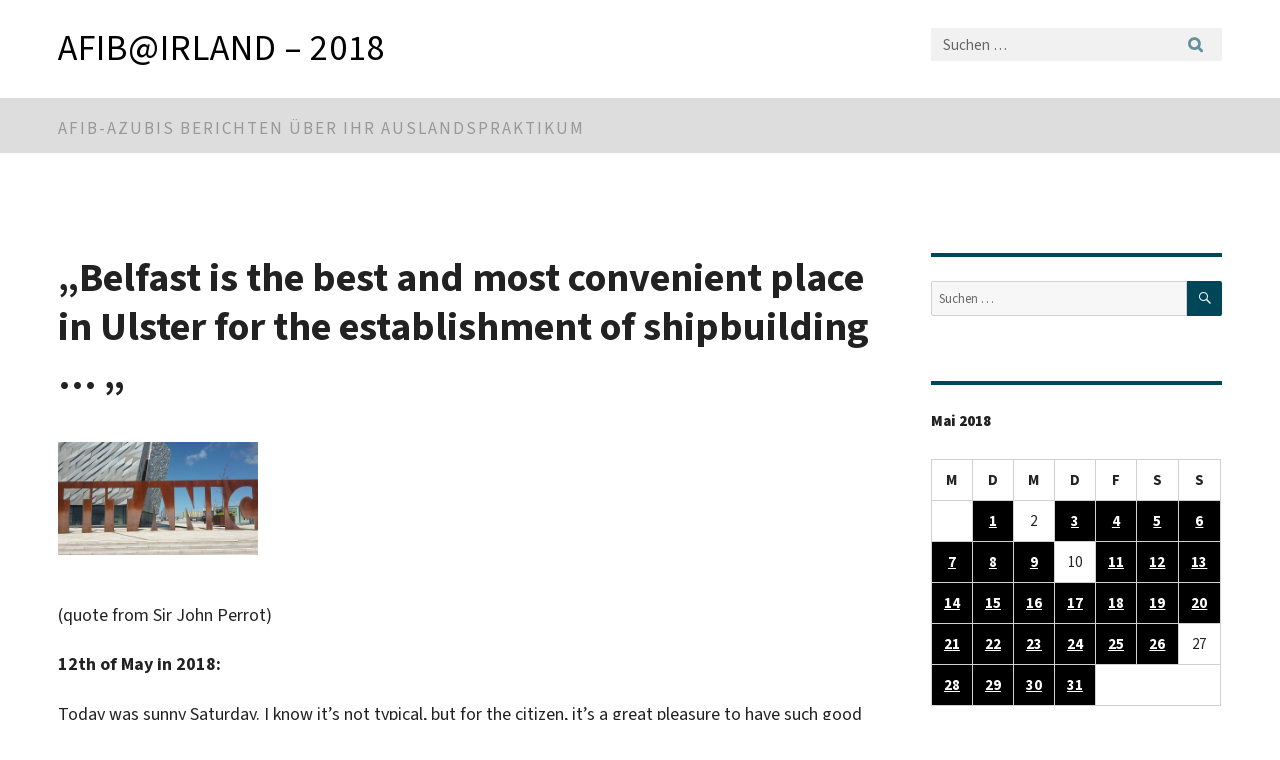

--- FILE ---
content_type: text/html; charset=UTF-8
request_url: https://userblogs.fu-berlin.de/afibinirland2018/2018/05/12/belfast-is-the-best-and-most-convenient-place-in-ulster-for-the-establishment-of-shipbuilding/
body_size: 13531
content:
<!DOCTYPE html>
<html lang="de" class="no-js">
<head>
	<meta charset="UTF-8">
	<meta name="viewport" content="width=device-width, initial-scale=1">
	<link rel="profile" href="http://gmpg.org/xfn/11">
		<script>(function(html){html.className = html.className.replace(/\bno-js\b/,'js')})(document.documentElement);</script>
<title>&#8222;Belfast is the best and most convenient place in Ulster for the establishment of shipbuilding &#8230; &#8222; &#8211; afib@irland – 2018</title>
<meta name='robots' content='max-image-preview:large' />
	<style>img:is([sizes="auto" i], [sizes^="auto," i]) { contain-intrinsic-size: 3000px 1500px }</style>
	<link rel="alternate" type="application/rss+xml" title="afib@irland – 2018 &raquo; Feed" href="https://userblogs.fu-berlin.de/afibinirland2018/feed/" />
<link rel="alternate" type="application/rss+xml" title="afib@irland – 2018 &raquo; Kommentar-Feed" href="https://userblogs.fu-berlin.de/afibinirland2018/comments/feed/" />
<script>
window._wpemojiSettings = {"baseUrl":"https:\/\/s.w.org\/images\/core\/emoji\/16.0.1\/72x72\/","ext":".png","svgUrl":"https:\/\/s.w.org\/images\/core\/emoji\/16.0.1\/svg\/","svgExt":".svg","source":{"concatemoji":"https:\/\/userblogs.fu-berlin.de\/afibinirland2018\/wp-includes\/js\/wp-emoji-release.min.js?ver=6.8.3"}};
/*! This file is auto-generated */
!function(s,n){var o,i,e;function c(e){try{var t={supportTests:e,timestamp:(new Date).valueOf()};sessionStorage.setItem(o,JSON.stringify(t))}catch(e){}}function p(e,t,n){e.clearRect(0,0,e.canvas.width,e.canvas.height),e.fillText(t,0,0);var t=new Uint32Array(e.getImageData(0,0,e.canvas.width,e.canvas.height).data),a=(e.clearRect(0,0,e.canvas.width,e.canvas.height),e.fillText(n,0,0),new Uint32Array(e.getImageData(0,0,e.canvas.width,e.canvas.height).data));return t.every(function(e,t){return e===a[t]})}function u(e,t){e.clearRect(0,0,e.canvas.width,e.canvas.height),e.fillText(t,0,0);for(var n=e.getImageData(16,16,1,1),a=0;a<n.data.length;a++)if(0!==n.data[a])return!1;return!0}function f(e,t,n,a){switch(t){case"flag":return n(e,"\ud83c\udff3\ufe0f\u200d\u26a7\ufe0f","\ud83c\udff3\ufe0f\u200b\u26a7\ufe0f")?!1:!n(e,"\ud83c\udde8\ud83c\uddf6","\ud83c\udde8\u200b\ud83c\uddf6")&&!n(e,"\ud83c\udff4\udb40\udc67\udb40\udc62\udb40\udc65\udb40\udc6e\udb40\udc67\udb40\udc7f","\ud83c\udff4\u200b\udb40\udc67\u200b\udb40\udc62\u200b\udb40\udc65\u200b\udb40\udc6e\u200b\udb40\udc67\u200b\udb40\udc7f");case"emoji":return!a(e,"\ud83e\udedf")}return!1}function g(e,t,n,a){var r="undefined"!=typeof WorkerGlobalScope&&self instanceof WorkerGlobalScope?new OffscreenCanvas(300,150):s.createElement("canvas"),o=r.getContext("2d",{willReadFrequently:!0}),i=(o.textBaseline="top",o.font="600 32px Arial",{});return e.forEach(function(e){i[e]=t(o,e,n,a)}),i}function t(e){var t=s.createElement("script");t.src=e,t.defer=!0,s.head.appendChild(t)}"undefined"!=typeof Promise&&(o="wpEmojiSettingsSupports",i=["flag","emoji"],n.supports={everything:!0,everythingExceptFlag:!0},e=new Promise(function(e){s.addEventListener("DOMContentLoaded",e,{once:!0})}),new Promise(function(t){var n=function(){try{var e=JSON.parse(sessionStorage.getItem(o));if("object"==typeof e&&"number"==typeof e.timestamp&&(new Date).valueOf()<e.timestamp+604800&&"object"==typeof e.supportTests)return e.supportTests}catch(e){}return null}();if(!n){if("undefined"!=typeof Worker&&"undefined"!=typeof OffscreenCanvas&&"undefined"!=typeof URL&&URL.createObjectURL&&"undefined"!=typeof Blob)try{var e="postMessage("+g.toString()+"("+[JSON.stringify(i),f.toString(),p.toString(),u.toString()].join(",")+"));",a=new Blob([e],{type:"text/javascript"}),r=new Worker(URL.createObjectURL(a),{name:"wpTestEmojiSupports"});return void(r.onmessage=function(e){c(n=e.data),r.terminate(),t(n)})}catch(e){}c(n=g(i,f,p,u))}t(n)}).then(function(e){for(var t in e)n.supports[t]=e[t],n.supports.everything=n.supports.everything&&n.supports[t],"flag"!==t&&(n.supports.everythingExceptFlag=n.supports.everythingExceptFlag&&n.supports[t]);n.supports.everythingExceptFlag=n.supports.everythingExceptFlag&&!n.supports.flag,n.DOMReady=!1,n.readyCallback=function(){n.DOMReady=!0}}).then(function(){return e}).then(function(){var e;n.supports.everything||(n.readyCallback(),(e=n.source||{}).concatemoji?t(e.concatemoji):e.wpemoji&&e.twemoji&&(t(e.twemoji),t(e.wpemoji)))}))}((window,document),window._wpemojiSettings);
</script>
<style id='wp-emoji-styles-inline-css'>

	img.wp-smiley, img.emoji {
		display: inline !important;
		border: none !important;
		box-shadow: none !important;
		height: 1em !important;
		width: 1em !important;
		margin: 0 0.07em !important;
		vertical-align: -0.1em !important;
		background: none !important;
		padding: 0 !important;
	}
</style>
<link rel='stylesheet' id='wp-block-library-css' href='https://userblogs.fu-berlin.de/afibinirland2018/wp-includes/css/dist/block-library/style.min.css?ver=6.8.3' media='all' />
<style id='wp-block-library-theme-inline-css'>
.wp-block-audio :where(figcaption){color:#555;font-size:13px;text-align:center}.is-dark-theme .wp-block-audio :where(figcaption){color:#ffffffa6}.wp-block-audio{margin:0 0 1em}.wp-block-code{border:1px solid #ccc;border-radius:4px;font-family:Menlo,Consolas,monaco,monospace;padding:.8em 1em}.wp-block-embed :where(figcaption){color:#555;font-size:13px;text-align:center}.is-dark-theme .wp-block-embed :where(figcaption){color:#ffffffa6}.wp-block-embed{margin:0 0 1em}.blocks-gallery-caption{color:#555;font-size:13px;text-align:center}.is-dark-theme .blocks-gallery-caption{color:#ffffffa6}:root :where(.wp-block-image figcaption){color:#555;font-size:13px;text-align:center}.is-dark-theme :root :where(.wp-block-image figcaption){color:#ffffffa6}.wp-block-image{margin:0 0 1em}.wp-block-pullquote{border-bottom:4px solid;border-top:4px solid;color:currentColor;margin-bottom:1.75em}.wp-block-pullquote cite,.wp-block-pullquote footer,.wp-block-pullquote__citation{color:currentColor;font-size:.8125em;font-style:normal;text-transform:uppercase}.wp-block-quote{border-left:.25em solid;margin:0 0 1.75em;padding-left:1em}.wp-block-quote cite,.wp-block-quote footer{color:currentColor;font-size:.8125em;font-style:normal;position:relative}.wp-block-quote:where(.has-text-align-right){border-left:none;border-right:.25em solid;padding-left:0;padding-right:1em}.wp-block-quote:where(.has-text-align-center){border:none;padding-left:0}.wp-block-quote.is-large,.wp-block-quote.is-style-large,.wp-block-quote:where(.is-style-plain){border:none}.wp-block-search .wp-block-search__label{font-weight:700}.wp-block-search__button{border:1px solid #ccc;padding:.375em .625em}:where(.wp-block-group.has-background){padding:1.25em 2.375em}.wp-block-separator.has-css-opacity{opacity:.4}.wp-block-separator{border:none;border-bottom:2px solid;margin-left:auto;margin-right:auto}.wp-block-separator.has-alpha-channel-opacity{opacity:1}.wp-block-separator:not(.is-style-wide):not(.is-style-dots){width:100px}.wp-block-separator.has-background:not(.is-style-dots){border-bottom:none;height:1px}.wp-block-separator.has-background:not(.is-style-wide):not(.is-style-dots){height:2px}.wp-block-table{margin:0 0 1em}.wp-block-table td,.wp-block-table th{word-break:normal}.wp-block-table :where(figcaption){color:#555;font-size:13px;text-align:center}.is-dark-theme .wp-block-table :where(figcaption){color:#ffffffa6}.wp-block-video :where(figcaption){color:#555;font-size:13px;text-align:center}.is-dark-theme .wp-block-video :where(figcaption){color:#ffffffa6}.wp-block-video{margin:0 0 1em}:root :where(.wp-block-template-part.has-background){margin-bottom:0;margin-top:0;padding:1.25em 2.375em}
</style>
<style id='classic-theme-styles-inline-css'>
/*! This file is auto-generated */
.wp-block-button__link{color:#fff;background-color:#32373c;border-radius:9999px;box-shadow:none;text-decoration:none;padding:calc(.667em + 2px) calc(1.333em + 2px);font-size:1.125em}.wp-block-file__button{background:#32373c;color:#fff;text-decoration:none}
</style>
<style id='global-styles-inline-css'>
:root{--wp--preset--aspect-ratio--square: 1;--wp--preset--aspect-ratio--4-3: 4/3;--wp--preset--aspect-ratio--3-4: 3/4;--wp--preset--aspect-ratio--3-2: 3/2;--wp--preset--aspect-ratio--2-3: 2/3;--wp--preset--aspect-ratio--16-9: 16/9;--wp--preset--aspect-ratio--9-16: 9/16;--wp--preset--color--black: #000000;--wp--preset--color--cyan-bluish-gray: #abb8c3;--wp--preset--color--white: #fff;--wp--preset--color--pale-pink: #f78da7;--wp--preset--color--vivid-red: #cf2e2e;--wp--preset--color--luminous-vivid-orange: #ff6900;--wp--preset--color--luminous-vivid-amber: #fcb900;--wp--preset--color--light-green-cyan: #7bdcb5;--wp--preset--color--vivid-green-cyan: #00d084;--wp--preset--color--pale-cyan-blue: #8ed1fc;--wp--preset--color--vivid-cyan-blue: #0693e3;--wp--preset--color--vivid-purple: #9b51e0;--wp--preset--color--dark-gray: #1a1a1a;--wp--preset--color--medium-gray: #686868;--wp--preset--color--light-gray: #e5e5e5;--wp--preset--color--blue-gray: #4d545c;--wp--preset--color--bright-blue: #007acc;--wp--preset--color--light-blue: #9adffd;--wp--preset--color--dark-brown: #402b30;--wp--preset--color--medium-brown: #774e24;--wp--preset--color--dark-red: #640c1f;--wp--preset--color--bright-red: #ff675f;--wp--preset--color--yellow: #ffef8e;--wp--preset--gradient--vivid-cyan-blue-to-vivid-purple: linear-gradient(135deg,rgba(6,147,227,1) 0%,rgb(155,81,224) 100%);--wp--preset--gradient--light-green-cyan-to-vivid-green-cyan: linear-gradient(135deg,rgb(122,220,180) 0%,rgb(0,208,130) 100%);--wp--preset--gradient--luminous-vivid-amber-to-luminous-vivid-orange: linear-gradient(135deg,rgba(252,185,0,1) 0%,rgba(255,105,0,1) 100%);--wp--preset--gradient--luminous-vivid-orange-to-vivid-red: linear-gradient(135deg,rgba(255,105,0,1) 0%,rgb(207,46,46) 100%);--wp--preset--gradient--very-light-gray-to-cyan-bluish-gray: linear-gradient(135deg,rgb(238,238,238) 0%,rgb(169,184,195) 100%);--wp--preset--gradient--cool-to-warm-spectrum: linear-gradient(135deg,rgb(74,234,220) 0%,rgb(151,120,209) 20%,rgb(207,42,186) 40%,rgb(238,44,130) 60%,rgb(251,105,98) 80%,rgb(254,248,76) 100%);--wp--preset--gradient--blush-light-purple: linear-gradient(135deg,rgb(255,206,236) 0%,rgb(152,150,240) 100%);--wp--preset--gradient--blush-bordeaux: linear-gradient(135deg,rgb(254,205,165) 0%,rgb(254,45,45) 50%,rgb(107,0,62) 100%);--wp--preset--gradient--luminous-dusk: linear-gradient(135deg,rgb(255,203,112) 0%,rgb(199,81,192) 50%,rgb(65,88,208) 100%);--wp--preset--gradient--pale-ocean: linear-gradient(135deg,rgb(255,245,203) 0%,rgb(182,227,212) 50%,rgb(51,167,181) 100%);--wp--preset--gradient--electric-grass: linear-gradient(135deg,rgb(202,248,128) 0%,rgb(113,206,126) 100%);--wp--preset--gradient--midnight: linear-gradient(135deg,rgb(2,3,129) 0%,rgb(40,116,252) 100%);--wp--preset--font-size--small: 13px;--wp--preset--font-size--medium: 20px;--wp--preset--font-size--large: 36px;--wp--preset--font-size--x-large: 42px;--wp--preset--spacing--20: 0.44rem;--wp--preset--spacing--30: 0.67rem;--wp--preset--spacing--40: 1rem;--wp--preset--spacing--50: 1.5rem;--wp--preset--spacing--60: 2.25rem;--wp--preset--spacing--70: 3.38rem;--wp--preset--spacing--80: 5.06rem;--wp--preset--shadow--natural: 6px 6px 9px rgba(0, 0, 0, 0.2);--wp--preset--shadow--deep: 12px 12px 50px rgba(0, 0, 0, 0.4);--wp--preset--shadow--sharp: 6px 6px 0px rgba(0, 0, 0, 0.2);--wp--preset--shadow--outlined: 6px 6px 0px -3px rgba(255, 255, 255, 1), 6px 6px rgba(0, 0, 0, 1);--wp--preset--shadow--crisp: 6px 6px 0px rgba(0, 0, 0, 1);}:where(.is-layout-flex){gap: 0.5em;}:where(.is-layout-grid){gap: 0.5em;}body .is-layout-flex{display: flex;}.is-layout-flex{flex-wrap: wrap;align-items: center;}.is-layout-flex > :is(*, div){margin: 0;}body .is-layout-grid{display: grid;}.is-layout-grid > :is(*, div){margin: 0;}:where(.wp-block-columns.is-layout-flex){gap: 2em;}:where(.wp-block-columns.is-layout-grid){gap: 2em;}:where(.wp-block-post-template.is-layout-flex){gap: 1.25em;}:where(.wp-block-post-template.is-layout-grid){gap: 1.25em;}.has-black-color{color: var(--wp--preset--color--black) !important;}.has-cyan-bluish-gray-color{color: var(--wp--preset--color--cyan-bluish-gray) !important;}.has-white-color{color: var(--wp--preset--color--white) !important;}.has-pale-pink-color{color: var(--wp--preset--color--pale-pink) !important;}.has-vivid-red-color{color: var(--wp--preset--color--vivid-red) !important;}.has-luminous-vivid-orange-color{color: var(--wp--preset--color--luminous-vivid-orange) !important;}.has-luminous-vivid-amber-color{color: var(--wp--preset--color--luminous-vivid-amber) !important;}.has-light-green-cyan-color{color: var(--wp--preset--color--light-green-cyan) !important;}.has-vivid-green-cyan-color{color: var(--wp--preset--color--vivid-green-cyan) !important;}.has-pale-cyan-blue-color{color: var(--wp--preset--color--pale-cyan-blue) !important;}.has-vivid-cyan-blue-color{color: var(--wp--preset--color--vivid-cyan-blue) !important;}.has-vivid-purple-color{color: var(--wp--preset--color--vivid-purple) !important;}.has-black-background-color{background-color: var(--wp--preset--color--black) !important;}.has-cyan-bluish-gray-background-color{background-color: var(--wp--preset--color--cyan-bluish-gray) !important;}.has-white-background-color{background-color: var(--wp--preset--color--white) !important;}.has-pale-pink-background-color{background-color: var(--wp--preset--color--pale-pink) !important;}.has-vivid-red-background-color{background-color: var(--wp--preset--color--vivid-red) !important;}.has-luminous-vivid-orange-background-color{background-color: var(--wp--preset--color--luminous-vivid-orange) !important;}.has-luminous-vivid-amber-background-color{background-color: var(--wp--preset--color--luminous-vivid-amber) !important;}.has-light-green-cyan-background-color{background-color: var(--wp--preset--color--light-green-cyan) !important;}.has-vivid-green-cyan-background-color{background-color: var(--wp--preset--color--vivid-green-cyan) !important;}.has-pale-cyan-blue-background-color{background-color: var(--wp--preset--color--pale-cyan-blue) !important;}.has-vivid-cyan-blue-background-color{background-color: var(--wp--preset--color--vivid-cyan-blue) !important;}.has-vivid-purple-background-color{background-color: var(--wp--preset--color--vivid-purple) !important;}.has-black-border-color{border-color: var(--wp--preset--color--black) !important;}.has-cyan-bluish-gray-border-color{border-color: var(--wp--preset--color--cyan-bluish-gray) !important;}.has-white-border-color{border-color: var(--wp--preset--color--white) !important;}.has-pale-pink-border-color{border-color: var(--wp--preset--color--pale-pink) !important;}.has-vivid-red-border-color{border-color: var(--wp--preset--color--vivid-red) !important;}.has-luminous-vivid-orange-border-color{border-color: var(--wp--preset--color--luminous-vivid-orange) !important;}.has-luminous-vivid-amber-border-color{border-color: var(--wp--preset--color--luminous-vivid-amber) !important;}.has-light-green-cyan-border-color{border-color: var(--wp--preset--color--light-green-cyan) !important;}.has-vivid-green-cyan-border-color{border-color: var(--wp--preset--color--vivid-green-cyan) !important;}.has-pale-cyan-blue-border-color{border-color: var(--wp--preset--color--pale-cyan-blue) !important;}.has-vivid-cyan-blue-border-color{border-color: var(--wp--preset--color--vivid-cyan-blue) !important;}.has-vivid-purple-border-color{border-color: var(--wp--preset--color--vivid-purple) !important;}.has-vivid-cyan-blue-to-vivid-purple-gradient-background{background: var(--wp--preset--gradient--vivid-cyan-blue-to-vivid-purple) !important;}.has-light-green-cyan-to-vivid-green-cyan-gradient-background{background: var(--wp--preset--gradient--light-green-cyan-to-vivid-green-cyan) !important;}.has-luminous-vivid-amber-to-luminous-vivid-orange-gradient-background{background: var(--wp--preset--gradient--luminous-vivid-amber-to-luminous-vivid-orange) !important;}.has-luminous-vivid-orange-to-vivid-red-gradient-background{background: var(--wp--preset--gradient--luminous-vivid-orange-to-vivid-red) !important;}.has-very-light-gray-to-cyan-bluish-gray-gradient-background{background: var(--wp--preset--gradient--very-light-gray-to-cyan-bluish-gray) !important;}.has-cool-to-warm-spectrum-gradient-background{background: var(--wp--preset--gradient--cool-to-warm-spectrum) !important;}.has-blush-light-purple-gradient-background{background: var(--wp--preset--gradient--blush-light-purple) !important;}.has-blush-bordeaux-gradient-background{background: var(--wp--preset--gradient--blush-bordeaux) !important;}.has-luminous-dusk-gradient-background{background: var(--wp--preset--gradient--luminous-dusk) !important;}.has-pale-ocean-gradient-background{background: var(--wp--preset--gradient--pale-ocean) !important;}.has-electric-grass-gradient-background{background: var(--wp--preset--gradient--electric-grass) !important;}.has-midnight-gradient-background{background: var(--wp--preset--gradient--midnight) !important;}.has-small-font-size{font-size: var(--wp--preset--font-size--small) !important;}.has-medium-font-size{font-size: var(--wp--preset--font-size--medium) !important;}.has-large-font-size{font-size: var(--wp--preset--font-size--large) !important;}.has-x-large-font-size{font-size: var(--wp--preset--font-size--x-large) !important;}
:where(.wp-block-post-template.is-layout-flex){gap: 1.25em;}:where(.wp-block-post-template.is-layout-grid){gap: 1.25em;}
:where(.wp-block-columns.is-layout-flex){gap: 2em;}:where(.wp-block-columns.is-layout-grid){gap: 2em;}
:root :where(.wp-block-pullquote){font-size: 1.5em;line-height: 1.6;}
</style>
<link rel='stylesheet' id='parent-style-css' href='https://userblogs.fu-berlin.de/afibinirland2018/wp-content/themes/twentysixteen/style.css?ver=6.8.3' media='all' />
<link rel='stylesheet' id='henry-light-css' href='https://userblogs.fu-berlin.de/afibinirland2018/wp-content/themes/twentysixteen-child-non-cd/henry-light/stylesheets/henry-light.css?ver=6.8.3' media='all' />
<link rel='stylesheet' id='genericons-css' href='https://userblogs.fu-berlin.de/afibinirland2018/wp-content/themes/twentysixteen/genericons/genericons.css?ver=20201208' media='all' />
<link rel='stylesheet' id='twentysixteen-style-css' href='https://userblogs.fu-berlin.de/afibinirland2018/wp-content/themes/twentysixteen-child-non-cd/style.css?ver=20250715' media='all' />
<link rel='stylesheet' id='twentysixteen-block-style-css' href='https://userblogs.fu-berlin.de/afibinirland2018/wp-content/themes/twentysixteen/css/blocks.css?ver=20240817' media='all' />
<!--[if lt IE 10]>
<link rel='stylesheet' id='twentysixteen-ie-css' href='https://userblogs.fu-berlin.de/afibinirland2018/wp-content/themes/twentysixteen/css/ie.css?ver=20170530' media='all' />
<![endif]-->
<!--[if lt IE 9]>
<link rel='stylesheet' id='twentysixteen-ie8-css' href='https://userblogs.fu-berlin.de/afibinirland2018/wp-content/themes/twentysixteen/css/ie8.css?ver=20170530' media='all' />
<![endif]-->
<!--[if lt IE 8]>
<link rel='stylesheet' id='twentysixteen-ie7-css' href='https://userblogs.fu-berlin.de/afibinirland2018/wp-content/themes/twentysixteen/css/ie7.css?ver=20170530' media='all' />
<![endif]-->
<script src="https://userblogs.fu-berlin.de/afibinirland2018/wp-content/themes/twentysixteen-child-non-cd/henry-light/javascripts/jquery.js?ver=1.12.4" id="jquery-js"></script>
<script src="https://userblogs.fu-berlin.de/afibinirland2018/wp-content/themes/twentysixteen-child-non-cd/henry-light/javascripts/henry-light.js?ver=6.8.3" id="henry-light-js"></script>
<script src="https://userblogs.fu-berlin.de/afibinirland2018/wp-content/themes/twentysixteen-child-non-cd/henry-light/javascripts/mqsync.js?ver=6.8.3" id="mqsync-js"></script>
<!--[if lt IE 9]>
<script src="https://userblogs.fu-berlin.de/afibinirland2018/wp-content/themes/twentysixteen/js/html5.js?ver=3.7.3" id="twentysixteen-html5-js"></script>
<![endif]-->
<script id="twentysixteen-script-js-extra">
var screenReaderText = {"expand":"Untermen\u00fc \u00f6ffnen","collapse":"Untermen\u00fc schlie\u00dfen"};
</script>
<script src="https://userblogs.fu-berlin.de/afibinirland2018/wp-content/themes/twentysixteen/js/functions.js?ver=20230629" id="twentysixteen-script-js" defer data-wp-strategy="defer"></script>
<link rel="https://api.w.org/" href="https://userblogs.fu-berlin.de/afibinirland2018/wp-json/" /><link rel="alternate" title="JSON" type="application/json" href="https://userblogs.fu-berlin.de/afibinirland2018/wp-json/wp/v2/posts/1371" /><link rel="EditURI" type="application/rsd+xml" title="RSD" href="https://userblogs.fu-berlin.de/afibinirland2018/xmlrpc.php?rsd" />
<meta name="generator" content="WordPress 6.8.3" />
<link rel="canonical" href="https://userblogs.fu-berlin.de/afibinirland2018/2018/05/12/belfast-is-the-best-and-most-convenient-place-in-ulster-for-the-establishment-of-shipbuilding/" />
<link rel='shortlink' href='https://userblogs.fu-berlin.de/afibinirland2018/?p=1371' />
<link rel="alternate" title="oEmbed (JSON)" type="application/json+oembed" href="https://userblogs.fu-berlin.de/afibinirland2018/wp-json/oembed/1.0/embed?url=https%3A%2F%2Fuserblogs.fu-berlin.de%2Fafibinirland2018%2F2018%2F05%2F12%2Fbelfast-is-the-best-and-most-convenient-place-in-ulster-for-the-establishment-of-shipbuilding%2F" />
<link rel="alternate" title="oEmbed (XML)" type="text/xml+oembed" href="https://userblogs.fu-berlin.de/afibinirland2018/wp-json/oembed/1.0/embed?url=https%3A%2F%2Fuserblogs.fu-berlin.de%2Fafibinirland2018%2F2018%2F05%2F12%2Fbelfast-is-the-best-and-most-convenient-place-in-ulster-for-the-establishment-of-shipbuilding%2F&#038;format=xml" />
<style>.recentcomments a{display:inline !important;padding:0 !important;margin:0 !important;}</style><style type="text/css">
.avatar {vertical-align:middle; margin-right:5px;}
.credit {font-size: 50%;}
</style>
		<!-- WebDS Modifikation Start -->
	<script type="text/javascript" src="/cedisadmin/announcement/restartMessage.js"></script>
<!-- WebDS Modifikation Ende -->	
</head>

<body class="wp-singular post-template-default single single-post postid-1371 single-format-standard wp-embed-responsive wp-theme-twentysixteen wp-child-theme-twentysixteen-child-non-cd group-blog">
<div id="page" class="site">
		<a class="skip-link screen-reader-text" href="#content">Zum Inhalt springen</a>

		<header id="masthead" class="site-header" role="banner">
			<div class="site-inner">
				<div class="site-content">
					<div class="logo-container">
						<a accesskey="O" id="seitenanfang" name="seitenanfang"></a>
						<a class="blog-name" href="https://userblogs.fu-berlin.de/afibinirland2018/" rel="home">afib@irland – 2018</a>
						<hr class="hide">
					</div>
					<!-- <form role="search" method="get" class="search-form" action="https://userblogs.fu-berlin.de/afibinirland2018/">
						<label>
							<span class="screen-reader-text">Suche nach:</span>
							<input type="search" class="search-field" placeholder="Suchen …" value="" name="s" />
						</label>
						<button type="submit" class="search-submit"><span class="screen-reader-text">Suchen</span></button>
					</form> -->
					<div class="services-search-icon no-print">
						<div class="icon-close icon-cds icon-cds-wrong"></div>
						<div class="icon-search fa fa-search"></div>
					</div>
					<div class="services">
						<div class="services-search">
							<form role="search" action="https://userblogs.fu-berlin.de/afibinirland2018/" class="fub-google-search-form" id="search-form" method="get">
								<input autocomplete="off" type="search" class="search-input" id="search-input" placeholder="Suchen …" value="" name="s" />
								<input class="search-button fa-fa" id="search_button" title="Suchen" type="submit" value="">
							</form>
						</div>
					</div>
				</div>
			</div>

			<div class="horizontal-bg-container-identity">
				<div class="site-inner">
					<div class="site-content">
					<div class="identity">

						
													<h2 class="site-description"><a href="#">afib-Azubis berichten über ihr Auslandspraktikum</a></h2>
						
											</div>
				</div>
				</div>
			</div>

			<div class="site-header-menu-container">
				<div class="site-inner">
					<div class="site-content">
											</div>
				</div>
			</div>

						
		</header><!-- .site-header -->

	<div class="site-inner">
		<div id="content" class="site-content">

<div id="primary" class="content-area">
	<main id="main" class="site-main">
		
<article id="post-1371" class="post-1371 post type-post status-publish format-standard has-post-thumbnail hentry category-allgemein tag-belfast tag-city-hall tag-ice-berg tag-king-dome tag-titanic-belfast">
	<header class="entry-header">
		<h1 class="entry-title">&#8222;Belfast is the best and most convenient place in Ulster for the establishment of shipbuilding &#8230; &#8222;</h1>	</header><!-- .entry-header -->

	
	
		<div class="post-thumbnail">
			<img width="200" height="113" src="https://userblogs.fu-berlin.de/afibinirland2018/files/2018/05/20180512_135456-200x113.jpg" class="attachment-post-thumbnail size-post-thumbnail wp-post-image" alt="" decoding="async" srcset="https://userblogs.fu-berlin.de/afibinirland2018/files/2018/05/20180512_135456-200x113.jpg 200w, https://userblogs.fu-berlin.de/afibinirland2018/files/2018/05/20180512_135456-300x169.jpg 300w, https://userblogs.fu-berlin.de/afibinirland2018/files/2018/05/20180512_135456.jpg 458w" sizes="(max-width: 709px) 85vw, (max-width: 909px) 67vw, (max-width: 984px) 60vw, (max-width: 1362px) 62vw, 840px" />	</div><!-- .post-thumbnail -->

	
	<div class="entry-content">
		<p>(quote from Sir John Perrot)</p>
<p><strong>12th of May in 2018:</strong></p>
<p>Today was sunny Saturday. I know it&#8217;s not typical, but for the citizen, it&#8217;s a great pleasure to have such good weather from time to time.<span id="more-1371"></span><br />
I just enjoyed the morning and left the house at 11 a.m. I went by myself to Belfast City Hall, because I wanted to do a tour, which was free of charge in City Hall, and to be alone from time to time is pleasant as well. It was advisable. Usually, on the ground floor there is only an exhibition, but if you attend the visit with a guide, you have access to rooms like City Council Room, the Dancing Hall or the Great Hall.<br />
The guide started with the mural of the ceiling. The guide told us about its history. Belfast was world famous for its linen and famous for ships building, e.g. Harland and Wolff. (You can see more in the Titanic Museum). Next was a corridor with paintings of all person, who were Lord Mayors. Every year this title will be held by another person. Each picture is individual for itself. The tour continued into an anteroom, where the Lord Mayor&#8217;s robe kept in a side cupboard. The door leads into the City Council Room. You can also enter other rooms like the Reception Hall, Banqueting Hall, and the Great Hall. These rooms can book from civilians.<br />
After one hour it finished, and I set out for the way to Titanic Museum, where I met Son, Phi, Dome and Jenny. When I left the City Hall, I saw a protest &#8218;Ulster is British&#8216;. I asked Google and found out that there is a conflict, where the citizens are still discussing whether Ulster is British or Irish. Ulster is a province, which consists of nine counties. Six of them are in Northern Ireland, and three are in the Republic of Ireland.<br />
The big event of this day was the Titanic Museum. It arranged in the heart of Titanic Quarter. The modern building has six floors and tells the story of RMS Titanic within nine exhibitions from the beginning of it in the 20th century until the tragic end of its. Beforehand some facts:<br />
RMS Titanic was a British passenger ship, built by the Harland and Wolff shipyard in Belfast. It was second of the three Olympic-class ships (Olympic and Britannic are the other ones.) for the White Star Line, which was a company famous for its crafts.<br />
Titanic set sail from Southampton on 10th of April in 1912 and was on the way to New York City. Beside<br />
During his maiden voyage, its end has founded in the early hours of April 15, 1912, after sideswiping an iceberg. More than 1,500 persons of the 2,240 onboard passengers and crew lost their lives in this tragedy. I refer to this <a href="https://discovernorthernireland.com/things-to-do/attractions/titanic/titanic-a-timeline/">timeline</a> of discovernothernireland.com because the blog entry won&#8217;t be too long then.<br />
Today the Titanic and its history inspired countless authors, reporters and producer to reflect the story itself and behind it. (I think I have to read some books and watch some documentaries as well.)<br />
The museum was fascinating and contained a lot of resources, pictures, artefacts and exhibits. You can see the beginning of building, the maiden voyage, the end of this ship and the mystery today. A Shipyard Ride is possible too, where you will take a tour through the shipyard. When you paid a charge of £18.5, You can enter the SS Nomadic as well. The SS Nomadic was Titanic&#8217;s tender ship and the last remaining White Star vessel.<br />
After a long walk at home, we decided to have the leftovers from yesterday. We had a lot of them and from each different dishes a small portion. I also have to admit that my skills in cooking are well but in estimating the amount of a meal is so worse. I always cook for at least seven to eight persons and sometimes more ^^&#8216; *sorry*.<br />
Then Phi, Dome and I watched a movie &#8218;Black Butler &#8211; Book of Atlantic&#8216;. Some talks and discussions later I went to bed.<br />
In the end, I have to say, the visit it was like a double-edged sword. The history behind was very melancholic, but the museum was quite impressive. I have to recommend this museum when you are interested in the story of RMS Titanic but also in ships, and it has to be a must to do if you visit Belfast.</p>
<div id='gallery-1' class='gallery galleryid-1371 gallery-columns-3 gallery-size-thumbnail'><figure class='gallery-item'>
			<div class='gallery-icon landscape'>
				<a href='https://userblogs.fu-berlin.de/afibinirland2018/2018/05/12/belfast-is-the-best-and-most-convenient-place-in-ulster-for-the-establishment-of-shipbuilding/20180512_135158/'><img decoding="async" width="150" height="150" src="https://userblogs.fu-berlin.de/afibinirland2018/files/2018/05/20180512_135158-150x150.jpg" class="attachment-thumbnail size-thumbnail" alt="" aria-describedby="gallery-1-1386" /></a>
			</div>
				<figcaption class='wp-caption-text gallery-caption' id='gallery-1-1386'>
				Titanic Museum
				</figcaption></figure><figure class='gallery-item'>
			<div class='gallery-icon landscape'>
				<a href='https://userblogs.fu-berlin.de/afibinirland2018/2018/05/12/belfast-is-the-best-and-most-convenient-place-in-ulster-for-the-establishment-of-shipbuilding/dsc_0366/'><img decoding="async" width="150" height="150" src="https://userblogs.fu-berlin.de/afibinirland2018/files/2018/05/DSC_0366-150x150.jpg" class="attachment-thumbnail size-thumbnail" alt="" aria-describedby="gallery-1-1382" /></a>
			</div>
				<figcaption class='wp-caption-text gallery-caption' id='gallery-1-1382'>
				in the building
				</figcaption></figure><figure class='gallery-item'>
			<div class='gallery-icon landscape'>
				<a href='https://userblogs.fu-berlin.de/afibinirland2018/2018/05/12/belfast-is-the-best-and-most-convenient-place-in-ulster-for-the-establishment-of-shipbuilding/dsc_0297/'><img loading="lazy" decoding="async" width="150" height="150" src="https://userblogs.fu-berlin.de/afibinirland2018/files/2018/05/DSC_0297-150x150.jpg" class="attachment-thumbnail size-thumbnail" alt="" aria-describedby="gallery-1-1387" /></a>
			</div>
				<figcaption class='wp-caption-text gallery-caption' id='gallery-1-1387'>
				linen
				</figcaption></figure><figure class='gallery-item'>
			<div class='gallery-icon landscape'>
				<a href='https://userblogs.fu-berlin.de/afibinirland2018/2018/05/12/belfast-is-the-best-and-most-convenient-place-in-ulster-for-the-establishment-of-shipbuilding/dsc_0306/'><img loading="lazy" decoding="async" width="150" height="150" src="https://userblogs.fu-berlin.de/afibinirland2018/files/2018/05/DSC_0306-150x150.jpg" class="attachment-thumbnail size-thumbnail" alt="" aria-describedby="gallery-1-1383" /></a>
			</div>
				<figcaption class='wp-caption-text gallery-caption' id='gallery-1-1383'>
				the building process
				</figcaption></figure><figure class='gallery-item'>
			<div class='gallery-icon landscape'>
				<a href='https://userblogs.fu-berlin.de/afibinirland2018/2018/05/12/belfast-is-the-best-and-most-convenient-place-in-ulster-for-the-establishment-of-shipbuilding/dsc_0364/'><img loading="lazy" decoding="async" width="150" height="150" src="https://userblogs.fu-berlin.de/afibinirland2018/files/2018/05/DSC_0364-150x150.jpg" class="attachment-thumbnail size-thumbnail" alt="" aria-describedby="gallery-1-1381" /></a>
			</div>
				<figcaption class='wp-caption-text gallery-caption' id='gallery-1-1381'>
				at the shipsyard
				</figcaption></figure><figure class='gallery-item'>
			<div class='gallery-icon landscape'>
				<a href='https://userblogs.fu-berlin.de/afibinirland2018/2018/05/12/belfast-is-the-best-and-most-convenient-place-in-ulster-for-the-establishment-of-shipbuilding/dsc_0369/'><img loading="lazy" decoding="async" width="150" height="150" src="https://userblogs.fu-berlin.de/afibinirland2018/files/2018/05/DSC_0369-150x150.jpg" class="attachment-thumbnail size-thumbnail" alt="" aria-describedby="gallery-1-1379" /></a>
			</div>
				<figcaption class='wp-caption-text gallery-caption' id='gallery-1-1379'>
				RMS Titanic
				</figcaption></figure><figure class='gallery-item'>
			<div class='gallery-icon portrait'>
				<a href='https://userblogs.fu-berlin.de/afibinirland2018/2018/05/12/belfast-is-the-best-and-most-convenient-place-in-ulster-for-the-establishment-of-shipbuilding/dsc_0358/'><img loading="lazy" decoding="async" width="150" height="150" src="https://userblogs.fu-berlin.de/afibinirland2018/files/2018/05/DSC_0358-150x150.jpg" class="attachment-thumbnail size-thumbnail" alt="" aria-describedby="gallery-1-1380" /></a>
			</div>
				<figcaption class='wp-caption-text gallery-caption' id='gallery-1-1380'>
				newspaper
				</figcaption></figure><figure class='gallery-item'>
			<div class='gallery-icon portrait'>
				<a href='https://userblogs.fu-berlin.de/afibinirland2018/2018/05/12/belfast-is-the-best-and-most-convenient-place-in-ulster-for-the-establishment-of-shipbuilding/20180512_134952/'><img loading="lazy" decoding="async" width="150" height="150" src="https://userblogs.fu-berlin.de/afibinirland2018/files/2018/05/20180512_134952-150x150.jpg" class="attachment-thumbnail size-thumbnail" alt="" aria-describedby="gallery-1-1384" /></a>
			</div>
				<figcaption class='wp-caption-text gallery-caption' id='gallery-1-1384'>
				SS Nomadic
				</figcaption></figure><figure class='gallery-item'>
			<div class='gallery-icon landscape'>
				<a href='https://userblogs.fu-berlin.de/afibinirland2018/2018/05/12/belfast-is-the-best-and-most-convenient-place-in-ulster-for-the-establishment-of-shipbuilding/20180512_134933/'><img loading="lazy" decoding="async" width="150" height="150" src="https://userblogs.fu-berlin.de/afibinirland2018/files/2018/05/20180512_134933-150x150.jpg" class="attachment-thumbnail size-thumbnail" alt="" aria-describedby="gallery-1-1385" /></a>
			</div>
				<figcaption class='wp-caption-text gallery-caption' id='gallery-1-1385'>
				SS Nomadic itself
				</figcaption></figure>
		</div>

<p>-Huong Giang-</p>
<p>My resources were:</p>
<p>&#8211;<a href="https://discovernorthernireland.com/">https://discovernorthernireland.com/</a><br />
&#8211;<a href="https://www.history.com/topics/titanic">https://www.history.com/topics/titanic</a><br />
&#8211;<a href="http://www.eyewitnesstohistory.com/titanic.htm">http://www.eyewitnesstohistory.com/titanic.htm</a></p>
	</div><!-- .entry-content -->

	<footer class="entry-footer">
		<span class="byline"><img alt='' src='https://secure.gravatar.com/avatar/4bc525a4bea06adba6437f2e2f1e4da4de7910f00a02b29297088e9bc9dfc5e3?s=49&#038;d=mm&#038;r=g' srcset='https://secure.gravatar.com/avatar/4bc525a4bea06adba6437f2e2f1e4da4de7910f00a02b29297088e9bc9dfc5e3?s=98&#038;d=mm&#038;r=g 2x' class='avatar avatar-49 photo' height='49' width='49' loading='lazy' decoding='async'/><span class="screen-reader-text">Autor </span><span class="author vcard"><a class="url fn n" href="https://userblogs.fu-berlin.de/afibinirland2018/author/hgiang96/">Huong Giang Doan Thi</a></span></span><span class="posted-on"><span class="screen-reader-text">Veröffentlicht am </span><a href="https://userblogs.fu-berlin.de/afibinirland2018/2018/05/12/belfast-is-the-best-and-most-convenient-place-in-ulster-for-the-establishment-of-shipbuilding/" rel="bookmark"><time class="entry-date published" datetime="2018-05-12T23:55:04+02:00">12. Mai 2018</time><time class="updated" datetime="2018-05-15T21:29:16+02:00">15. Mai 2018</time></a></span><span class="tags-links"><span class="screen-reader-text">Schlagwörter </span><a href="https://userblogs.fu-berlin.de/afibinirland2018/tag/belfast/" rel="tag">Belfast</a>, <a href="https://userblogs.fu-berlin.de/afibinirland2018/tag/city-hall/" rel="tag">City Hall</a>, <a href="https://userblogs.fu-berlin.de/afibinirland2018/tag/ice-berg/" rel="tag">ice berg</a>, <a href="https://userblogs.fu-berlin.de/afibinirland2018/tag/king-dome/" rel="tag">King Dome</a>, <a href="https://userblogs.fu-berlin.de/afibinirland2018/tag/titanic-belfast/" rel="tag">Titanic Belfast</a></span>			</footer><!-- .entry-footer -->
</article><!-- #post-1371 -->

	<nav class="navigation post-navigation" aria-label="Beiträge">
		<h2 class="screen-reader-text">Beitragsnavigation</h2>
		<div class="nav-links"><div class="nav-previous"><a href="https://userblogs.fu-berlin.de/afibinirland2018/2018/05/12/next-stop-titanic-belfast/" rel="prev"><span class="meta-nav" aria-hidden="true">Zurück</span> <span class="screen-reader-text">Vorheriger Beitrag:</span> <span class="post-title">Next stop: Titanic Belfast!</span></a></div><div class="nav-next"><a href="https://userblogs.fu-berlin.de/afibinirland2018/2018/05/13/hm-prison-crumlin-road/" rel="next"><span class="meta-nav" aria-hidden="true">Weiter</span> <span class="screen-reader-text">Nächster Beitrag:</span> <span class="post-title">HM Prison Crumlin Road</span></a></div></div>
	</nav>
	</main><!-- .site-main -->

	
</div><!-- .content-area -->


	<aside id="secondary" class="sidebar widget-area" role="complementary">
    		<section id="search-2" class="widget widget_search">
<form role="search" method="get" class="search-form" action="https://userblogs.fu-berlin.de/afibinirland2018/">
	<label>
		<span class="screen-reader-text">
			Suche nach:		</span>
		<input type="search" class="search-field" placeholder="Suchen …" value="" name="s" />
	</label>
	<button type="submit" class="search-submit"><span class="screen-reader-text">
		Suchen	</span></button>
</form>
</section><section id="calendar-2" class="widget widget_calendar"><div id="calendar_wrap" class="calendar_wrap"><table id="wp-calendar" class="wp-calendar-table">
	<caption>Mai 2018</caption>
	<thead>
	<tr>
		<th scope="col" aria-label="Montag">M</th>
		<th scope="col" aria-label="Dienstag">D</th>
		<th scope="col" aria-label="Mittwoch">M</th>
		<th scope="col" aria-label="Donnerstag">D</th>
		<th scope="col" aria-label="Freitag">F</th>
		<th scope="col" aria-label="Samstag">S</th>
		<th scope="col" aria-label="Sonntag">S</th>
	</tr>
	</thead>
	<tbody>
	<tr>
		<td colspan="1" class="pad">&nbsp;</td><td><a href="https://userblogs.fu-berlin.de/afibinirland2018/2018/05/01/" aria-label="Beiträge veröffentlicht am 1. May 2018">1</a></td><td>2</td><td><a href="https://userblogs.fu-berlin.de/afibinirland2018/2018/05/03/" aria-label="Beiträge veröffentlicht am 3. May 2018">3</a></td><td><a href="https://userblogs.fu-berlin.de/afibinirland2018/2018/05/04/" aria-label="Beiträge veröffentlicht am 4. May 2018">4</a></td><td><a href="https://userblogs.fu-berlin.de/afibinirland2018/2018/05/05/" aria-label="Beiträge veröffentlicht am 5. May 2018">5</a></td><td><a href="https://userblogs.fu-berlin.de/afibinirland2018/2018/05/06/" aria-label="Beiträge veröffentlicht am 6. May 2018">6</a></td>
	</tr>
	<tr>
		<td><a href="https://userblogs.fu-berlin.de/afibinirland2018/2018/05/07/" aria-label="Beiträge veröffentlicht am 7. May 2018">7</a></td><td><a href="https://userblogs.fu-berlin.de/afibinirland2018/2018/05/08/" aria-label="Beiträge veröffentlicht am 8. May 2018">8</a></td><td><a href="https://userblogs.fu-berlin.de/afibinirland2018/2018/05/09/" aria-label="Beiträge veröffentlicht am 9. May 2018">9</a></td><td>10</td><td><a href="https://userblogs.fu-berlin.de/afibinirland2018/2018/05/11/" aria-label="Beiträge veröffentlicht am 11. May 2018">11</a></td><td><a href="https://userblogs.fu-berlin.de/afibinirland2018/2018/05/12/" aria-label="Beiträge veröffentlicht am 12. May 2018">12</a></td><td><a href="https://userblogs.fu-berlin.de/afibinirland2018/2018/05/13/" aria-label="Beiträge veröffentlicht am 13. May 2018">13</a></td>
	</tr>
	<tr>
		<td><a href="https://userblogs.fu-berlin.de/afibinirland2018/2018/05/14/" aria-label="Beiträge veröffentlicht am 14. May 2018">14</a></td><td><a href="https://userblogs.fu-berlin.de/afibinirland2018/2018/05/15/" aria-label="Beiträge veröffentlicht am 15. May 2018">15</a></td><td><a href="https://userblogs.fu-berlin.de/afibinirland2018/2018/05/16/" aria-label="Beiträge veröffentlicht am 16. May 2018">16</a></td><td><a href="https://userblogs.fu-berlin.de/afibinirland2018/2018/05/17/" aria-label="Beiträge veröffentlicht am 17. May 2018">17</a></td><td><a href="https://userblogs.fu-berlin.de/afibinirland2018/2018/05/18/" aria-label="Beiträge veröffentlicht am 18. May 2018">18</a></td><td><a href="https://userblogs.fu-berlin.de/afibinirland2018/2018/05/19/" aria-label="Beiträge veröffentlicht am 19. May 2018">19</a></td><td><a href="https://userblogs.fu-berlin.de/afibinirland2018/2018/05/20/" aria-label="Beiträge veröffentlicht am 20. May 2018">20</a></td>
	</tr>
	<tr>
		<td><a href="https://userblogs.fu-berlin.de/afibinirland2018/2018/05/21/" aria-label="Beiträge veröffentlicht am 21. May 2018">21</a></td><td><a href="https://userblogs.fu-berlin.de/afibinirland2018/2018/05/22/" aria-label="Beiträge veröffentlicht am 22. May 2018">22</a></td><td><a href="https://userblogs.fu-berlin.de/afibinirland2018/2018/05/23/" aria-label="Beiträge veröffentlicht am 23. May 2018">23</a></td><td><a href="https://userblogs.fu-berlin.de/afibinirland2018/2018/05/24/" aria-label="Beiträge veröffentlicht am 24. May 2018">24</a></td><td><a href="https://userblogs.fu-berlin.de/afibinirland2018/2018/05/25/" aria-label="Beiträge veröffentlicht am 25. May 2018">25</a></td><td><a href="https://userblogs.fu-berlin.de/afibinirland2018/2018/05/26/" aria-label="Beiträge veröffentlicht am 26. May 2018">26</a></td><td>27</td>
	</tr>
	<tr>
		<td><a href="https://userblogs.fu-berlin.de/afibinirland2018/2018/05/28/" aria-label="Beiträge veröffentlicht am 28. May 2018">28</a></td><td><a href="https://userblogs.fu-berlin.de/afibinirland2018/2018/05/29/" aria-label="Beiträge veröffentlicht am 29. May 2018">29</a></td><td><a href="https://userblogs.fu-berlin.de/afibinirland2018/2018/05/30/" aria-label="Beiträge veröffentlicht am 30. May 2018">30</a></td><td><a href="https://userblogs.fu-berlin.de/afibinirland2018/2018/05/31/" aria-label="Beiträge veröffentlicht am 31. May 2018">31</a></td>
		<td class="pad" colspan="3">&nbsp;</td>
	</tr>
	</tbody>
	</table><nav aria-label="Vorherige und nächste Monate" class="wp-calendar-nav">
		<span class="wp-calendar-nav-prev"><a href="https://userblogs.fu-berlin.de/afibinirland2018/2018/04/">&laquo; Apr.</a></span>
		<span class="pad">&nbsp;</span>
		<span class="wp-calendar-nav-next"><a href="https://userblogs.fu-berlin.de/afibinirland2018/2018/06/">Juni &raquo;</a></span>
	</nav></div></section>		<section id="authors-2" class="widget widget_authors">			<h2 class="widget-title">Autoren</h2>			<ul><li><a href="https://userblogs.fu-berlin.de/afibinirland2018/author/dennis1998/" title="Beiträge von Dennis Seelmeyer">Dennis Seelmeyer</a> (12)</li>
<li><a href="https://userblogs.fu-berlin.de/afibinirland2018/author/dprobst/" title="Beiträge von Dominik Probst">Dominik Probst</a> (24)</li>
<li><a href="https://userblogs.fu-berlin.de/afibinirland2018/author/hgiang96/" title="Beiträge von Huong Giang Doan Thi">Huong Giang Doan Thi</a> (35)</li>
<li><a href="https://userblogs.fu-berlin.de/afibinirland2018/author/jpreuss/" title="Beiträge von Jennifer Preuß">Jennifer Preuß</a> (25)</li>
<li><a href="https://userblogs.fu-berlin.de/afibinirland2018/author/ppham/" title="Beiträge von Phi-Hung Pham">Phi-Hung Pham</a> (24)</li>
<li><a href="https://userblogs.fu-berlin.de/afibinirland2018/author/spham94/" title="Beiträge von Son Pham Duy">Son Pham Duy</a> (40)</li>
<li><a href="https://userblogs.fu-berlin.de/afibinirland2018/author/sbavar/" title="Beiträge von Stefan Bavar">Stefan Bavar</a> (1)</li>
<li><a href="https://userblogs.fu-berlin.de/afibinirland2018/author/timreck/" title="Beiträge von Tim Reckling">Tim Reckling</a> (24)</li>
</ul>					</section>	
		<section id="recent-posts-2" class="widget widget_recent_entries">
		<h2 class="widget-title">Neueste Beiträge</h2><nav aria-label="Neueste Beiträge">
		<ul>
											<li>
					<a href="https://userblogs.fu-berlin.de/afibinirland2018/2018/06/10/there-are-many-things-we-only-see-clearly-in-retrospect/">&#8222;There are many things we only see clearly in retrospect.&#8220;</a>
									</li>
											<li>
					<a href="https://userblogs.fu-berlin.de/afibinirland2018/2018/06/01/home-sweet-home/">Home sweet Home</a>
									</li>
											<li>
					<a href="https://userblogs.fu-berlin.de/afibinirland2018/2018/06/01/things-i-learned-while-at-belfast-departure-from-belfast-home-sweet-home/">Things i learned during my work experience | Departure from Belfast | home sweet home</a>
									</li>
											<li>
					<a href="https://userblogs.fu-berlin.de/afibinirland2018/2018/06/01/all-good-things-must-come-to-an-end/">All Good Things Must Come To An End</a>
									</li>
											<li>
					<a href="https://userblogs.fu-berlin.de/afibinirland2018/2018/05/31/every-new-beginning-comes-from-some-other-beginnings-end/">&#8222;Every new beginning comes from some other beginning&#8217;s end.&#8220;</a>
									</li>
					</ul>

		</nav></section><section id="recent-comments-2" class="widget widget_recent_comments"><h2 class="widget-title">Neueste Kommentare</h2><nav aria-label="Neueste Kommentare"><ul id="recentcomments"><li class="recentcomments"><span class="comment-author-link"><a href="https://robertmrichter.de/" class="url" rel="ugc external nofollow">Robert</a></span> bei <a href="https://userblogs.fu-berlin.de/afibinirland2018/2018/05/25/the-penultimate-week-has-begun/#comment-46">The penultimate week has begun</a></li><li class="recentcomments"><span class="comment-author-link"><a href="https://robertmrichter.de/" class="url" rel="ugc external nofollow">Robert</a></span> bei <a href="https://userblogs.fu-berlin.de/afibinirland2018/2018/05/21/winter-is-coming/#comment-45">&#8222;Winter is coming.&#8220;</a></li><li class="recentcomments"><span class="comment-author-link">Tim Reckling</span> bei <a href="https://userblogs.fu-berlin.de/afibinirland2018/2018/05/24/spring-in-belfast/#comment-44">Spring In Belfast?!</a></li><li class="recentcomments"><span class="comment-author-link">Huong Giang Doan Thi</span> bei <a href="https://userblogs.fu-berlin.de/afibinirland2018/2018/05/24/spring-in-belfast/#comment-43">Spring In Belfast?!</a></li><li class="recentcomments"><span class="comment-author-link"><a href="https://robertmrichter.de/" class="url" rel="ugc external nofollow">Robert</a></span> bei <a href="https://userblogs.fu-berlin.de/afibinirland2018/2018/05/21/party-all-night-and-its-result/#comment-42">Party All Night And A Sunny Saturday</a></li></ul></nav></section><section id="nav_menu-3" class="widget widget_nav_menu"><h2 class="widget-title">Links</h2><nav class="menu-links-container" aria-label="Links"><ul id="menu-links" class="menu"><li id="menu-item-14" class="menu-item menu-item-type-custom menu-item-object-custom menu-item-14"><a href="https://www.afib-it.de/">afib</a></li>
<li id="menu-item-15" class="menu-item menu-item-type-custom menu-item-object-custom menu-item-15"><a href="https://dorianklischke.wordpress.com/">Bundestag in Dublin &#8211; Dorian Klischke</a></li>
<li id="menu-item-16" class="menu-item menu-item-type-custom menu-item-object-custom menu-item-16"><a href="https://tomindublin.wordpress.com/">Bundestag in Dublin &#8211; Tom in Dublin</a></li>
<li id="menu-item-17" class="menu-item menu-item-type-custom menu-item-object-custom menu-item-17"><a href="https://8weeksdublin.wordpress.com/">Bundestag in Dublin &#8211; 8 weeks Dublin</a></li>
<li id="menu-item-251" class="menu-item menu-item-type-custom menu-item-object-custom menu-item-251"><a href="https://tobisdublinblog.wordpress.com/">Bundestag in Dublin &#8211; Tobis Dublinblog</a></li>
<li id="menu-item-252" class="menu-item menu-item-type-custom menu-item-object-custom menu-item-252"><a href="https://igalway20.blogspot.de/">Helmholtz-Zentrum in Galway &#8211; I Galway 20</a></li>
<li id="menu-item-253" class="menu-item menu-item-type-custom menu-item-object-custom menu-item-253"><a href="http://www.oszimt.de/ueber-uns/schulleben/europa-am-osz-imt/auslandspraktika.html">OSZ IMT &#8211; Auslandspraktika</a></li>
</ul></nav></section><section id="tag_cloud-3" class="widget widget_tag_cloud"><h2 class="widget-title">Schlagwörter</h2><nav aria-label="Schlagwörter"><div class="tagcloud"><ul class='wp-tag-cloud' role='list'>
	<li><a href="https://userblogs.fu-berlin.de/afibinirland2018/tag/albert-memorial-clock-tower/" class="tag-cloud-link tag-link-245169 tag-link-position-1" style="font-size: 1em;">Albert Memorial Clock Tower</a></li>
	<li><a href="https://userblogs.fu-berlin.de/afibinirland2018/tag/anaeko/" class="tag-cloud-link tag-link-1223 tag-link-position-2" style="font-size: 1em;">anaeko</a></li>
	<li><a href="https://userblogs.fu-berlin.de/afibinirland2018/tag/barbecue/" class="tag-cloud-link tag-link-5173 tag-link-position-3" style="font-size: 1em;">barbecue</a></li>
	<li><a href="https://userblogs.fu-berlin.de/afibinirland2018/tag/belfast/" class="tag-cloud-link tag-link-166 tag-link-position-4" style="font-size: 1em;">Belfast</a></li>
	<li><a href="https://userblogs.fu-berlin.de/afibinirland2018/tag/birthday/" class="tag-cloud-link tag-link-544 tag-link-position-5" style="font-size: 1em;">birthday</a></li>
	<li><a href="https://userblogs.fu-berlin.de/afibinirland2018/tag/bus/" class="tag-cloud-link tag-link-562 tag-link-position-6" style="font-size: 1em;">bus</a></li>
	<li><a href="https://userblogs.fu-berlin.de/afibinirland2018/tag/cat/" class="tag-cloud-link tag-link-252348 tag-link-position-7" style="font-size: 1em;">Cat</a></li>
	<li><a href="https://userblogs.fu-berlin.de/afibinirland2018/tag/city-centre/" class="tag-cloud-link tag-link-244212 tag-link-position-8" style="font-size: 1em;">City centre</a></li>
	<li><a href="https://userblogs.fu-berlin.de/afibinirland2018/tag/city-hall/" class="tag-cloud-link tag-link-243641 tag-link-position-9" style="font-size: 1em;">City Hall</a></li>
	<li><a href="https://userblogs.fu-berlin.de/afibinirland2018/tag/cooking-together/" class="tag-cloud-link tag-link-233986 tag-link-position-10" style="font-size: 1em;">cooking together</a></li>
	<li><a href="https://userblogs.fu-berlin.de/afibinirland2018/tag/crumlin-road-gaol/" class="tag-cloud-link tag-link-258509 tag-link-position-11" style="font-size: 1em;">Crumlin Road Gaol</a></li>
	<li><a href="https://userblogs.fu-berlin.de/afibinirland2018/tag/cuckoo/" class="tag-cloud-link tag-link-247250 tag-link-position-12" style="font-size: 1em;">Cuckoo</a></li>
	<li><a href="https://userblogs.fu-berlin.de/afibinirland2018/tag/departure/" class="tag-cloud-link tag-link-242997 tag-link-position-13" style="font-size: 1em;">Departure</a></li>
	<li><a href="https://userblogs.fu-berlin.de/afibinirland2018/tag/dinner/" class="tag-cloud-link tag-link-45375 tag-link-position-14" style="font-size: 1em;">Dinner</a></li>
	<li><a href="https://userblogs.fu-berlin.de/afibinirland2018/tag/dublin/" class="tag-cloud-link tag-link-165 tag-link-position-15" style="font-size: 1em;">Dublin</a></li>
	<li><a href="https://userblogs.fu-berlin.de/afibinirland2018/tag/escape-room/" class="tag-cloud-link tag-link-247137 tag-link-position-16" style="font-size: 1em;">escape room</a></li>
	<li><a href="https://userblogs.fu-berlin.de/afibinirland2018/tag/fingerfood/" class="tag-cloud-link tag-link-259261 tag-link-position-17" style="font-size: 1em;">fingerfood</a></li>
	<li><a href="https://userblogs.fu-berlin.de/afibinirland2018/tag/giants-causeway/" class="tag-cloud-link tag-link-342 tag-link-position-18" style="font-size: 1em;">Giants Causeway</a></li>
	<li><a href="https://userblogs.fu-berlin.de/afibinirland2018/tag/guinness/" class="tag-cloud-link tag-link-345 tag-link-position-19" style="font-size: 1em;">guinness</a></li>
	<li><a href="https://userblogs.fu-berlin.de/afibinirland2018/tag/interneurope/" class="tag-cloud-link tag-link-100890 tag-link-position-20" style="font-size: 1em;">InternEurope</a></li>
	<li><a href="https://userblogs.fu-berlin.de/afibinirland2018/tag/javascript/" class="tag-cloud-link tag-link-247025 tag-link-position-21" style="font-size: 1em;">javascript</a></li>
	<li><a href="https://userblogs.fu-berlin.de/afibinirland2018/tag/king-dome/" class="tag-cloud-link tag-link-244497 tag-link-position-22" style="font-size: 1em;">King Dome</a></li>
	<li><a href="https://userblogs.fu-berlin.de/afibinirland2018/tag/lan-party/" class="tag-cloud-link tag-link-244372 tag-link-position-23" style="font-size: 1em;">LAN-Party</a></li>
	<li><a href="https://userblogs.fu-berlin.de/afibinirland2018/tag/limenight/" class="tag-cloud-link tag-link-259158 tag-link-position-24" style="font-size: 1em;">limenight</a></li>
	<li><a href="https://userblogs.fu-berlin.de/afibinirland2018/tag/nice-weather/" class="tag-cloud-link tag-link-127335 tag-link-position-25" style="font-size: 1em;">nice weather</a></li>
	<li><a href="https://userblogs.fu-berlin.de/afibinirland2018/tag/pizza/" class="tag-cloud-link tag-link-100575 tag-link-position-26" style="font-size: 1em;">pizza</a></li>
	<li><a href="https://userblogs.fu-berlin.de/afibinirland2018/tag/pub/" class="tag-cloud-link tag-link-306 tag-link-position-27" style="font-size: 1em;">Pub</a></li>
	<li><a href="https://userblogs.fu-berlin.de/afibinirland2018/tag/queens-university/" class="tag-cloud-link tag-link-1230 tag-link-position-28" style="font-size: 1em;">Queen&#039;s University</a></li>
	<li><a href="https://userblogs.fu-berlin.de/afibinirland2018/tag/quiz-night/" class="tag-cloud-link tag-link-127115 tag-link-position-29" style="font-size: 1em;">quiz night</a></li>
	<li><a href="https://userblogs.fu-berlin.de/afibinirland2018/tag/rain/" class="tag-cloud-link tag-link-549 tag-link-position-30" style="font-size: 1em;">rain</a></li>
	<li><a href="https://userblogs.fu-berlin.de/afibinirland2018/tag/ryanair/" class="tag-cloud-link tag-link-1189 tag-link-position-31" style="font-size: 1em;">Ryanair</a></li>
	<li><a href="https://userblogs.fu-berlin.de/afibinirland2018/tag/spring-continental-market/" class="tag-cloud-link tag-link-262181 tag-link-position-32" style="font-size: 1em;">Spring Continental Market</a></li>
	<li><a href="https://userblogs.fu-berlin.de/afibinirland2018/tag/st-georges-market/" class="tag-cloud-link tag-link-127201 tag-link-position-33" style="font-size: 1em;">St. George&#039;s Market</a></li>
	<li><a href="https://userblogs.fu-berlin.de/afibinirland2018/tag/sunny/" class="tag-cloud-link tag-link-127342 tag-link-position-34" style="font-size: 1em;">sunny</a></li>
	<li><a href="https://userblogs.fu-berlin.de/afibinirland2018/tag/taxi/" class="tag-cloud-link tag-link-5152 tag-link-position-35" style="font-size: 1em;">taxi</a></li>
	<li><a href="https://userblogs.fu-berlin.de/afibinirland2018/tag/tesco/" class="tag-cloud-link tag-link-1241 tag-link-position-36" style="font-size: 1em;">Tesco</a></li>
	<li><a href="https://userblogs.fu-berlin.de/afibinirland2018/tag/the-big-fish/" class="tag-cloud-link tag-link-244885 tag-link-position-37" style="font-size: 1em;">The Big Fish</a></li>
	<li><a href="https://userblogs.fu-berlin.de/afibinirland2018/tag/titanic-belfast/" class="tag-cloud-link tag-link-248861 tag-link-position-38" style="font-size: 1em;">Titanic Belfast</a></li>
	<li><a href="https://userblogs.fu-berlin.de/afibinirland2018/tag/travel/" class="tag-cloud-link tag-link-5235 tag-link-position-39" style="font-size: 1em;">travel</a></li>
	<li><a href="https://userblogs.fu-berlin.de/afibinirland2018/tag/uno/" class="tag-cloud-link tag-link-243354 tag-link-position-40" style="font-size: 1em;">Uno</a></li>
	<li><a href="https://userblogs.fu-berlin.de/afibinirland2018/tag/victoria-square/" class="tag-cloud-link tag-link-1222 tag-link-position-41" style="font-size: 1em;">Victoria Square</a></li>
	<li><a href="https://userblogs.fu-berlin.de/afibinirland2018/tag/volunteer-now/" class="tag-cloud-link tag-link-1204 tag-link-position-42" style="font-size: 1em;">volunteer now</a></li>
	<li><a href="https://userblogs.fu-berlin.de/afibinirland2018/tag/work/" class="tag-cloud-link tag-link-338 tag-link-position-43" style="font-size: 1em;">work</a></li>
	<li><a href="https://userblogs.fu-berlin.de/afibinirland2018/tag/work-experience/" class="tag-cloud-link tag-link-512 tag-link-position-44" style="font-size: 1em;">Work experience</a></li>
	<li><a href="https://userblogs.fu-berlin.de/afibinirland2018/tag/zoo-belfast/" class="tag-cloud-link tag-link-251651 tag-link-position-45" style="font-size: 1em;">zoo belfast</a></li>
</ul>
</div>
</nav></section><section id="meta-2" class="widget widget_meta"><h2 class="widget-title">Meta</h2><nav aria-label="Meta">
		<ul>
<!-- CeDiS Modification Start -->			
							<li><a href="https://userblogs.fu-berlin.de/Shibboleth.sso/Login?target=https%3A%2F%2Fuserblogs.fu-berlin.de%2Fwp-login.php%3Fredirect_to%3Dhttps%253A%252F%252Fuserblogs.fu-berlin.de%252Fafibinirland2018%252Fwp-admin%252F%26action%3Dshibboleth">Login (FU-Account)</a></li>
				<li><a href="https://userblogs.fu-berlin.de/afibinirland2018/wp-login.php">Login (External Account)</a></li>
				
				<li><a href="https://userblogs.fu-berlin.de/afibinirland2018/feed/" title="Syndicate this site using RSS 2.0">Entries <abbr title="Really Simple Syndication">RSS</abbr></a></li>
				<li><a href="https://userblogs.fu-berlin.de/afibinirland2018/comments/feed/" title="The latest comments to all posts in RSS">Comments <abbr title="Really Simple Syndication">RSS</abbr></a></li>
				<li><a href="https://www.it.fu-berlin.de/die-fub-it/organisation/lsf/web-development/downloads/Nutzungsbedingungen_FU-Blogs.pdf" target="_blank" title="Der Link zu den Nutzungsbedingungen öffnet sich in einem neuen Fenster" alt="Der Link zu den Nutzungsbedingungen öffnet sich in einem neuen Fenster">Nutzungsbedingungen</a></li>
				<li><a href="https://www.it.fu-berlin.de/die-fub-it/organisation/lsf/web-development/downloads/blogs/" target="_blank" title="Der Link zu der Datenschutzerklärung öffnet sich in einem neuen Fenster" alt="Der Link zu der Datenschutzerklärung öffnet sich in einem neuen Fenster">Datenschutz</a></li>
				<!-- CeDiS Modification Ende -->
		</ul>

		</nav></section>	</aside><!-- .sidebar .widget-area -->

		</div><!-- .site-content -->

		<footer id="colophon" class="site-footer" role="contentinfo">
			
			<div class="site-info">
								<span class="site-title"><a href="https://userblogs.fu-berlin.de/afibinirland2018/" rel="home">afib@irland – 2018</a></span>
			</div><!-- .site-info -->
		</footer><!-- .site-footer -->
	</div><!-- .site-inner -->
</div><!-- .site -->

<script type="speculationrules">
{"prefetch":[{"source":"document","where":{"and":[{"href_matches":"\/afibinirland2018\/*"},{"not":{"href_matches":["\/afibinirland2018\/wp-*.php","\/afibinirland2018\/wp-admin\/*","\/afibinirland2018\/files\/*","\/afibinirland2018\/wp-content\/*","\/afibinirland2018\/wp-content\/plugins\/*","\/afibinirland2018\/wp-content\/themes\/twentysixteen-child-non-cd\/*","\/afibinirland2018\/wp-content\/themes\/twentysixteen\/*","\/afibinirland2018\/*\\?(.+)"]}},{"not":{"selector_matches":"a[rel~=\"nofollow\"]"}},{"not":{"selector_matches":".no-prefetch, .no-prefetch a"}}]},"eagerness":"conservative"}]}
</script>
</body>
</html>
